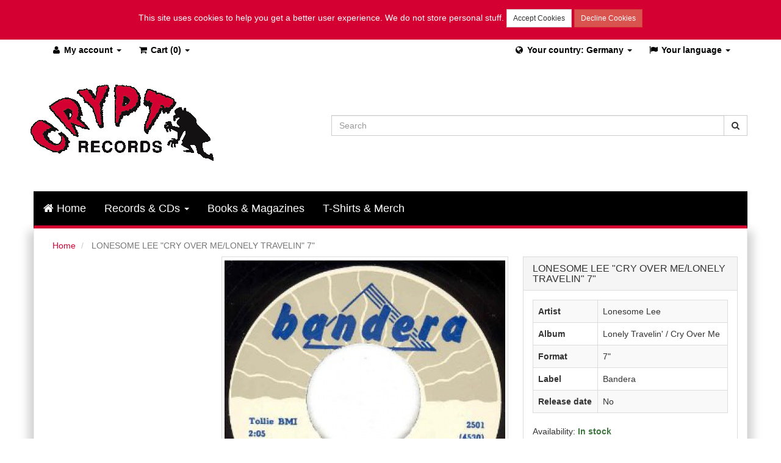

--- FILE ---
content_type: text/html; charset=UTF-8
request_url: https://www.cryptrecords.com/lonesome-lee-cry-over-me-lonely-travelin-7.html
body_size: 9701
content:
<!DOCTYPE html>
<html>
<head>
    <meta http-equiv="Content-Type" content="text/html; charset=utf-8" />
<title>LONESOME LEE &quot;CRY OVER ME/LONELY TRAVELIN&quot; 7&quot;</title>
<meta name="description" content="REISSUE of this top club dancer! MOODY 1958 monster" />
<meta name="keywords" content="rock and roll, country, punk, pagans, jon spencer blues explosion, dirtys, gories, oblivions, new bomb turks, little killers, noir, smut, books, magazines" />
<meta name="robots" content="INDEX,FOLLOW" />
<link rel="icon" href="https://www.cryptrecords.com/skin/frontend/base/default/favicon.ico" type="image/x-icon" />
<link rel="shortcut icon" href="https://www.cryptrecords.com/skin/frontend/base/default/favicon.ico" type="image/x-icon" />
<!--[if lt IE 7]>
<script type="text/javascript">
//<![CDATA[
    var BLANK_URL = 'https://www.cryptrecords.com/js/blank.html';
    var BLANK_IMG = 'https://www.cryptrecords.com/js/spacer.gif';
//]]>
</script>
<![endif]-->



<meta property="og:site_name" content="CRYPT Records" />
<meta property="og:url" content="https://www.cryptrecords.com/lonesome-lee-cry-over-me-lonely-travelin-7.html" />
<meta property="og:type" content="product" />
<meta property="og:title" content="LONESOME LEE "CRY OVER ME/LONELY TRAVELIN" 7"" />
<meta property="og:description" content="REISSUE of this top club dancer! MOODY 1958 monster" />
<meta property="og:image" content="https://www.cryptrecords.com/media/catalog/product/cache/1/small_image/200x200/9df78eab33525d08d6e5fb8d27136e95/R/-/R-2509835-1364856889-4845.jpeg" />



<link rel="stylesheet" type="text/css" href="https://www.cryptrecords.com/js/calendar/calendar-win2k-1.css" />
<link rel="stylesheet" type="text/css" href="https://www.cryptrecords.com/skin/frontend/base/default/css/magesetup/default.css" media="all" />
<link rel="stylesheet" type="text/css" href="https://www.cryptrecords.com/skin/frontend/bstheme/default/dist/css/style.css" media="all" />
<script type="text/javascript" src="https://www.cryptrecords.com/js/prototype/prototype.js"></script>
<script type="text/javascript" src="https://www.cryptrecords.com/js/lib/ccard.js"></script>
<script type="text/javascript" src="https://www.cryptrecords.com/js/prototype/validation.js"></script>
<script type="text/javascript" src="https://www.cryptrecords.com/js/scriptaculous/builder.js"></script>
<script type="text/javascript" src="https://www.cryptrecords.com/js/scriptaculous/effects.js"></script>
<script type="text/javascript" src="https://www.cryptrecords.com/js/scriptaculous/dragdrop.js"></script>
<script type="text/javascript" src="https://www.cryptrecords.com/js/scriptaculous/controls.js"></script>
<script type="text/javascript" src="https://www.cryptrecords.com/js/scriptaculous/slider.js"></script>
<script type="text/javascript" src="https://www.cryptrecords.com/js/varien/js.js"></script>
<script type="text/javascript" src="https://www.cryptrecords.com/js/varien/form.js"></script>
<script type="text/javascript" src="https://www.cryptrecords.com/js/mage/translate.js"></script>
<script type="text/javascript" src="https://www.cryptrecords.com/js/mage/cookies.js"></script>
<script type="text/javascript" src="https://www.cryptrecords.com/js/varien/product.js"></script>
<script type="text/javascript" src="https://www.cryptrecords.com/js/varien/product_options.js"></script>
<script type="text/javascript" src="https://www.cryptrecords.com/js/varien/configurable.js"></script>
<script type="text/javascript" src="https://www.cryptrecords.com/js/calendar/calendar.js"></script>
<script type="text/javascript" src="https://www.cryptrecords.com/js/calendar/calendar-setup.js"></script>
<script type="text/javascript" src="https://www.cryptrecords.com/skin/frontend/bstheme/default/js/minicart.js"></script>
<script type="text/javascript" src="https://www.cryptrecords.com/skin/frontend/bstheme/default/dist/js/jquery-1.11.1.min.js"></script>
<script type="text/javascript" src="https://www.cryptrecords.com/skin/frontend/bstheme/default/dist/js/jquery-noconflict.js"></script>
<script type="text/javascript" src="https://www.cryptrecords.com/skin/frontend/bstheme/default/dist/js/script.js"></script>
<link rel="canonical" href="https://www.cryptrecords.com/lonesome-lee-cry-over-me-lonely-travelin-7.html" />

<script type="text/javascript">
//<![CDATA[
Mage.Cookies.path     = '/';
Mage.Cookies.domain   = '.www.cryptrecords.com';
//]]>
</script>

<script type="text/javascript">
//<![CDATA[
optionalZipCountries = ["HK","IE","MO","PA"];
//]]>
</script>
<meta name="viewport" content="width=device-width, initial-scale=1.0" />
<script type="text/javascript">//<![CDATA[
        var Translator = new Translate([]);
        //]]></script><meta name="google-site-verification" content="sVlRPgHazBbceAXeyzptUTdHCsWzPh4uAFWVyg5uea0" />

</head>
<body class=" catalog-product-view catalog-product-view product-lonesome-lee-cry-over-me-lonely-travelin-7">

        <div class="container-fluid" id="header-quicklinks">
    <div class="container">
        <div class="row quick-access">
            <div class="col-xs-6 col-md-6 pull-left">

                <div class="btn-group pull-left" id="quick-acces-account">
                    <a class="btn dropdown-toggle" data-toggle="dropdown" href="#">
                        <i class="fa fa-user fa-fw"></i><span class="hidden-xs"> My account</span>
                        <span class="caret"></span>
                    </a>
                        <ul class="dropdown-menu">
                                    <li class="first" ><a href="https://www.cryptrecords.com/customer/account/" title="My Account" >My Account</a></li>
                                                <li ><a href="https://www.cryptrecords.com/checkout/cart/" title="My Cart" class="top-link-cart">My Cart</a></li>
                                                <li ><a href="https://www.cryptrecords.com/checkout/" title="Checkout" class="top-link-checkout">Checkout</a></li>
                                                <li class=" last" ><a href="https://www.cryptrecords.com/customer/account/login/" title="Log In" >Log In</a></li>
                        </ul>
                </div>

                <div class="btn-group pull-left">
                    <a class="btn dropdown-toggle" data-toggle="dropdown" href="#">
                                                <i class="fa fa-shopping-cart fa-fw"></i><span class="hidden-xs"> Cart</span> (0)
                        <span class="caret"></span>
                    </a>
                    <div class="dropdown-menu header-minicart">
                        


<div id="minicart-error-message" class="minicart-message"></div>
<div id="minicart-success-message" class="minicart-message"></div>

<div class="minicart-wrapper">

    <div class="block-cart">
        <div class="block-content">
            <div class="summary">
                                    <p class="empty">You have no items in your shopping cart.</p>
                
            </div>

                    </div>
    </div>

</div>
                    </div>
                </div>

            </div>

            <div class="col-xs-6 col-md-6 pull-right">
                <div class="btn-group pull-right hidden-sm hidden-md hidden-lg">
                    <a class="btn dropdown-toggle" data-toggle="dropdown" href="#">
                        <i class="fa fa-search fa-fw"></i>
                        <span class="caret"></span>
                    </a>
                    <div class="dropdown-menu dropdown-search"></div>
                </div>

                <div class="btn-group pull-right">
                    
    <a class="btn dropdown-toggle" data-toggle="dropdown" href="#">
        <i class="fa fa-flag fa-fw"></i><span class="hidden-xs"> Your language </span>
        <span class="caret"></span>
    </a>
    <ul class="dropdown-menu" id="select-language">
                                                        <li><a ><i class="flag-icon flag-icon-us"></i> english</a></li>
                                                        <li><a  style="cursor:pointer" onclick="location.href='https://www.cryptrecords.com/lonesome-lee-cry-over-me-lonely-travelin-7.html?___store=german&amp;___from_store=default'"><i class="flag-icon flag-icon-de"></i> german</a></li>
            </ul>

                </div>

                <div class="btn-group pull-right">
                    <!-- test store switcher -->
    <a class="btn dropdown-toggle" data-toggle="dropdown" href="#">
        <i class="fa fa-globe fa-fw"></i><span class="hidden-xs"> Your country: Germany </span>
        <span class="caret"></span>
    </a>

    <ul class="dropdown-menu" id="select-language">
                    
                                                <li>
                <a  style="cursor:pointer" onclick="location.href='https://www.cryptrecords.com/?___store=at_en'">Austria</a>
            </li>
                    
                                                <li>
                <a  style="cursor:pointer" onclick="location.href='https://www.cryptrecords.com/?___store=be_en'">Belgium</a>
            </li>
                    
                                                <li>
                <a  style="cursor:pointer" onclick="location.href='https://www.cryptrecords.com/?___store=bg_en'">Bulgaria</a>
            </li>
                    
                                                <li>
                <a  style="cursor:pointer" onclick="location.href='https://www.cryptrecords.com/?___store=hr_en'">Croatia</a>
            </li>
                    
                                                <li>
                <a  style="cursor:pointer" onclick="location.href='https://www.cryptrecords.com/?___store=cy_en'">Cyprus</a>
            </li>
                    
                                                <li>
                <a  style="cursor:pointer" onclick="location.href='https://www.cryptrecords.com/?___store=cz_en'">Czech Republic</a>
            </li>
                    
                                                <li>
                <a  style="cursor:pointer" onclick="location.href='https://www.cryptrecords.com/?___store=dk_en'">Denmark</a>
            </li>
                    
                                                <li>
                <a  style="cursor:pointer" onclick="location.href='https://www.cryptrecords.com/?___store=ee_en'">Estonia</a>
            </li>
                    
                                                <li>
                <a  style="cursor:pointer" onclick="location.href='https://www.cryptrecords.com/?___store=fi_en'">Finland</a>
            </li>
                    
                                                <li>
                <a  style="cursor:pointer" onclick="location.href='https://www.cryptrecords.com/?___store=fr_en'">France</a>
            </li>
                    
                                                <li>
                <a >Germany</a>
            </li>
                    
                                                <li>
                <a  style="cursor:pointer" onclick="location.href='https://www.cryptrecords.com/?___store=gr_en'">Greece</a>
            </li>
                    
                                                <li>
                <a  style="cursor:pointer" onclick="location.href='https://www.cryptrecords.com/?___store=ie_en'">Ireland</a>
            </li>
                    
                                                <li>
                <a  style="cursor:pointer" onclick="location.href='https://www.cryptrecords.com/?___store=it_en'">Italy</a>
            </li>
                    
                                                <li>
                <a  style="cursor:pointer" onclick="location.href='https://www.cryptrecords.com/?___store=lv_en'">Latvia</a>
            </li>
                    
                                                <li>
                <a  style="cursor:pointer" onclick="location.href='https://www.cryptrecords.com/?___store=lt_en'">Lithunia</a>
            </li>
                    
                                                <li>
                <a  style="cursor:pointer" onclick="location.href='https://www.cryptrecords.com/?___store=lu_en'">Luxembourg</a>
            </li>
                    
                                                <li>
                <a  style="cursor:pointer" onclick="location.href='https://www.cryptrecords.com/?___store=mt_en'">Malta</a>
            </li>
                    
                                                <li>
                <a  style="cursor:pointer" onclick="location.href='https://www.cryptrecords.com/?___store=nl_en'">Netherlands</a>
            </li>
                                
                                                <li>
                <a  style="cursor:pointer" onclick="location.href='https://www.cryptrecords.com/?___store=pl_en'">Poland</a>
            </li>
                    
                                                <li>
                <a  style="cursor:pointer" onclick="location.href='https://www.cryptrecords.com/?___store=pt_en'">Portugal</a>
            </li>
                    
                                                <li>
                <a  style="cursor:pointer" onclick="location.href='https://www.cryptrecords.com/?___store=ro_en'">Romania</a>
            </li>
                    
                                                <li>
                <a  style="cursor:pointer" onclick="location.href='https://www.cryptrecords.com/?___store=sk_en'">Slovakia</a>
            </li>
                    
                                                <li>
                <a  style="cursor:pointer" onclick="location.href='https://www.cryptrecords.com/?___store=si_en'">Slovenia</a>
            </li>
                    
                                                <li>
                <a  style="cursor:pointer" onclick="location.href='https://www.cryptrecords.com/?___store=es_en'">Spain</a>
            </li>
                    
                                                <li>
                <a  style="cursor:pointer" onclick="location.href='https://www.cryptrecords.com/?___store=se_en'">Sweden</a>
            </li>
                    <li> ---- </li>
                                                                                                                                                                                                                                                                                                        <li>
                <a  style="cursor:pointer" onclick="location.href='https://www.cryptrecords.com/?___store=noneu_en'">Non-EU countries</a>
            </li>
                                                                                                </ul>
                </div>
            </div>


        </div>
    </div>
</div>
<div class="container-fluid">
    <div class="container">
        <header role="banner">
                        <a href="https://www.cryptrecords.com/" title="CRYPT RECORDS" class="logo"><strong>CRYPT RECORDS</strong><img src="https://www.cryptrecords.com/skin/frontend/bstheme/default/images/cryptrecords-logo-red.png" alt="CRYPT RECORDS" /></a>
                        <div class="quick-access">
                <form id="search_mini_form" action="https://www.cryptrecords.com/catalogsearch/result/" method="get">
    <div class="form-search">

        <div class="input-group">
            <input id="search" type="text" name="q"
                   value=""
                   class="input-text form-control"
                   placeholder="Search"
                   maxlength="128">
            <span class="input-group-btn">
                <button type="submit" title="Search" class="btn btn-default">
                    <i class="fa fa-search"></i>
                </button>
            </span>
        </div>


        <div id="search_autocomplete" class="search-autocomplete"></div>
            </div>
</form>
            </div>
                    </header>
    </div>
</div>
    <div class="container-fluid" id="mainNavigationWrap">
        <div class="container">
            <nav class="navbar navbar-default navbar-main" role="navigation">
                <div class="navbar-header">
                    <a class="navbar-brand" href="#" data-toggle="collapse" data-target=".navbar-main-collapse">
                        Categories                    </a>
                    <button type="button" class="navbar-toggle" data-toggle="collapse" data-target=".navbar-main-collapse">
                        <span class="sr-only">Toggle Navigation</span>
                        <span class="icon-bar"></span>
                        <span class="icon-bar"></span>
                        <span class="icon-bar"></span>
                    </button>
                </div>

                <div class="collapse navbar-collapse navbar-main-collapse" id="mainNavigation">
                    <ul class="nav navbar-nav">
                                                    <li class="home">
                                <a href="https://www.cryptrecords.com/" class="level-top"><i class="fa fa-home"></i> Home</a>
                            </li>
                                                <li  class="level0 nav-1 first level-top parent"><a href="https://www.cryptrecords.com/mailorder-catalog.html"  class="level-top"  data-toggle="dropdown"><span>Records &amp; CDs</span> <b class="caret"></b> </a><ul class="level0 dropdown-menu"><li  class="level1 nav-1-1 first"><a href="https://www.cryptrecords.com/mailorder-catalog/mailorder-update.html" ><span>RECENT NEW ARRIVALS</span></a></li><li  class="level1 nav-1-2"><a href="https://www.cryptrecords.com/mailorder-catalog/out-on-crypt-records.html" ><span>CRYPT RELEASES</span></a></li><li  class="level1 nav-1-3"><a href="https://www.cryptrecords.com/mailorder-catalog/50s-rhythm-blues.html" ><span>50s RHYTHM &amp; BLUES</span></a></li><li  class="level1 nav-1-4"><a href="https://www.cryptrecords.com/mailorder-catalog/killer-blues-r-b-soul-repro-45s.html" ><span>BLUES/ R&amp;B/ SOULrepro 45s</span></a></li><li  class="level1 nav-1-5"><a href="https://www.cryptrecords.com/mailorder-catalog/60s-punk-beat.html" ><span>60s PUNK/ BEAT/ PSYCHE</span></a></li><li  class="level1 nav-1-6"><a href="https://www.cryptrecords.com/mailorder-catalog/60s-garage-repro.html" ><span>60s GARAGE repro 45s!</span></a></li><li  class="level1 nav-1-7"><a href="https://www.cryptrecords.com/mailorder-catalog/weirdness-exotica.html" ><span>WEIRDNESS/ EXOTICA /TRASH</span></a></li><li  class="level1 nav-1-8"><a href="https://www.cryptrecords.com/mailorder-catalog/1970-now-features.html" ><span>1970—NOW, Features</span></a></li><li  class="level1 nav-1-9"><a href="https://www.cryptrecords.com/mailorder-catalog/1970s-now-limited-stock.html" ><span>1970s - NOW - limited stock</span></a></li><li  class="level1 nav-1-10"><a href="https://www.cryptrecords.com/mailorder-catalog/instrumentals-surf.html" ><span>INSTRUMENTALS/ SURF</span></a></li><li  class="level1 nav-1-11"><a href="https://www.cryptrecords.com/mailorder-catalog/rockabilly.html" ><span>50s ROCKABILLY</span></a></li><li  class="level1 nav-1-12"><a href="https://www.cryptrecords.com/mailorder-catalog/rockabilly-repro-45s.html" ><span>ROCKABILLY repro 45s!</span></a></li><li  class="level1 nav-1-13"><a href="https://www.cryptrecords.com/mailorder-catalog/buffalo-bop.html" ><span>BUFFALO BOP</span></a></li><li  class="level1 nav-1-14"><a href="https://www.cryptrecords.com/mailorder-catalog/country-western-cajun.html" ><span>COUNTRY &amp; WESTERN / CAJUN</span></a></li><li  class="level1 nav-1-15"><a href="https://www.cryptrecords.com/mailorder-catalog/60s-early-70s-soul-funk.html" ><span>60s &amp; early 70s SOUL &amp; FUNK</span></a></li><li  class="level1 nav-1-16"><a href="https://www.cryptrecords.com/mailorder-catalog/vampisoul.html" ><span>Vampisoul</span></a></li><li  class="level1 nav-1-17"><a href="https://www.cryptrecords.com/mailorder-catalog/northern-soul.html" ><span>NORTHERN SOUL</span></a></li><li  class="level1 nav-1-18"><a href="https://www.cryptrecords.com/mailorder-catalog/girl-groups.html" ><span>GIRLS!</span></a></li><li  class="level1 nav-1-19"><a href="https://www.cryptrecords.com/mailorder-catalog/ace-records.html" ><span>ACE Records</span></a></li><li  class="level1 nav-1-20 last"><a href="https://www.cryptrecords.com/mailorder-catalog/norton-records.html" ><span>NORTON Records</span></a></li><li class="showall"><a href="https://www.cryptrecords.com/mailorder-catalog.html"><span>show all</span></a></li></ul></li><li  class="level0 nav-2 level-top"><a href="https://www.cryptrecords.com/books-magazines.html"  class="level-top" ><span>Books &amp; Magazines</span></a></li><li  class="level0 nav-3 last level-top"><a href="https://www.cryptrecords.com/t-shirts-merch.html"  class="level-top" ><span>T-Shirts &amp; Merch</span></a></li>                    </ul>

                    
                </div>
            </nav>
        </div>
    </div>



    <div class="container content-container">
            <noscript>
        <div class="global-site-notice noscript">
            <div class="notice-inner">
                <p>
                    <strong>JavaScript seems to be disabled in your browser.</strong><br />
                    You must have JavaScript enabled in your browser to utilize the functionality of this website.                </p>
            </div>
        </div>
    </noscript>
        <ul class="breadcrumb">
            <li class="home">
                    <a href="https://www.cryptrecords.com/" title="Go to Home Page">Home</a>
                </li>
            <li class="product">
                    <strong>LONESOME LEE &quot;CRY OVER ME/LONELY TRAVELIN&quot; 7&quot;</strong>
                </li>
    </ul>

        <div class="layout layout-2-cols">
            <aside role="complementary">
                            </aside>
            <div role="main">
                                <script type="text/javascript">
    var optionsPrice = new Product.OptionsPrice([]);
</script>
<script type="application/ld+json">
    {
        "@context": "http://schema.org",
        "@type": "Product",
        "image": "https://www.cryptrecords.com/media/catalog/product/cache/1/image/460x460/17f82f742ffe127f42dca9de82fb58b1/R/-/R-2509835-1364856889-4845.jpeg",
        "name": "LONESOME LEE &quot;CRY OVER ME/LONELY TRAVELIN&quot; 7&quot;",
        "description": "REISSUE of this top club dancer! MOODY 1958 monster",
        "offers": {
            "@type": "Offer",
            "priceCurrency": "EUR",
            "price": "9.5",
            "availability": "InStock"
        }
    }
</script>
<div id="messages_product_view"></div>
<div class="product-view">
    <div class="product-essential">
    <form action="https://www.cryptrecords.com/checkout/cart/add/uenc/aHR0cHM6Ly93d3cuY3J5cHRyZWNvcmRzLmNvbS9sb25lc29tZS1sZWUtY3J5LW92ZXItbWUtbG9uZWx5LXRyYXZlbGluLTcuaHRtbD9fX19TSUQ9VQ,,/product/1472/form_key/HBkNmvv14HwpgHD7/" method="post" id="product_addtocart_form">
        <input name="form_key" type="hidden" value="HBkNmvv14HwpgHD7" />
        <div class="no-display">
            <input type="hidden" name="product" value="1472" />
            <input type="hidden" name="related_product" id="related-products-field" value="" />
        </div>


        <div class="product-shop">

            <div class="product-name">
                <h1>LONESOME LEE &quot;CRY OVER ME/LONELY TRAVELIN&quot; 7&quot;</h1>
            </div>
                <table class="data-table" id="product-attribute-specs-table">
        <col />
        <col />
        <tbody>
                                <tr>
                <th class="label">Artist</th>
                <td class="data">Lonesome Lee</td>
            </tr>
                                            <tr>
                <th class="label">Album</th>
                <td class="data">Lonely Travelin' / Cry Over Me</td>
            </tr>
                                            <tr>
                <th class="label">Format</th>
                <td class="data">7"</td>
            </tr>
                                            <tr>
                <th class="label">Label</th>
                <td class="data">Bandera</td>
            </tr>
                                            <tr>
                <th class="label">Release date</th>
                <td class="data">No</td>
            </tr>
                            </tbody>
    </table>
    <script type="text/javascript">//decorateTable('product-attribute-specs-table')</script>


            
            
            
            
            <p class="availability in-stock">Availability: <span>In stock</span></p>
        <p class="delivery-time">
        Delivery Time: 2-4 Tage    </p>
<div class="price-box">
                                                                <span class="regular-price" id="product-price-1472">
                                            <span class="price">€ 9.50</span>                                    </span>
                        
        </div>                        <span class="tax-details">Incl. 19% Tax<span class="tax-separator">, </span><span class="shipping-cost-details">excl. <a href="https://www.cryptrecords.com/shipping-de">Shipping Cost</a></span>
                <span class="tax-separator"><span class="shipping-cost-details">excl. <a href="https://www.cryptrecords.com/payment">Payment Cost</a></span></span>
            </span>
                
                        
                            <div class="add-to-box">
                                                <div class="add-to-cart">
                    <div class="input-group">
                <span class="input-group-addon">
                    <label for="qty">Qty:</label>
                </span>
                <input type="text" name="qty" id="qty" maxlength="12" value="1" title="Qty" class="input-text form-control qty" />
                <span class="input-group-btn">
                    <button type="button" title="Add to Cart" class="button btn btn-cart" onclick="productAddToCartForm.submit(this)"><span><span>Add to Cart</span></span></button>
                                </span>
            </div>
            </div>
                                                                                </div>

                            
            
            
            
        </div>

        <div class="product-img-box">
                <div class="product-image product-image-zoom">
        <a href="#product-media-modal" data-toggle="media" data-index="0">
            <img src="https://www.cryptrecords.com/media/catalog/product/cache/1/image/736x460/17f82f742ffe127f42dca9de82fb58b1/R/-/R-2509835-1364856889-4845.jpeg" alt="LONESOME LEE &quot;CRY OVER ME/LONELY TRAVELIN&quot; 7&quot;">
        </a>
    </div>



    <div class="modal modal-media fade" id="product-media-modal">
        <div class="modal-dialog">
            <div class="modal-content">
                <div class="modal-header">
                    <button type="button" class="close" data-dismiss="modal" aria-hidden="true">&times;</button>
                    <h4 class="modal-title">LONESOME LEE &quot;CRY OVER ME/LONELY TRAVELIN&quot; 7&quot;</h4>
                </div>
                <div class="modal-body">

                    <div id="product-media-carousel" class="carousel slide">
                        <ol class="carousel-indicators">
                                                                                        <li data-target="#product-media-carousel" class="active" data-slide-to="0"></li>
                                                                                                            </ol>

                        <div class="carousel-inner">
                                                                                        <div class="item active">
                                    <img src="https://www.cryptrecords.com/media/catalog/product/cache/1/image/940x587/17f82f742ffe127f42dca9de82fb58b1/R/-/R-2509835-1364856889-4845.jpeg" alt="LONESOME LEE &quot;CRY OVER ME/LONELY TRAVELIN&quot; 7&quot;">
                                </div>
                                                                                </div>

                                            </div>

                </div>
                <div class="modal-footer">
                    <button type="button" class="btn btn-default" data-dismiss="modal">Close</button>
                </div>
            </div>
        </div>
    </div>

        </div>

        <div class="product-socialshare">
    <strong>Share via</strong>
            <a href="https://www.facebook.com/sharer/sharer.php?u=https%3A%2F%2Fwww.cryptrecords.com%2Flonesome-lee-cry-over-me-lonely-travelin-7.html" target="_blank" alt="facebook">
            <i class="fa fa-facebook fa-lg pull-left fa-border fa-inverse"></i>
        </a>
                <a href="https://plus.google.com/share?url=https%3A%2F%2Fwww.cryptrecords.com%2Flonesome-lee-cry-over-me-lonely-travelin-7.html" target="_blank" alt="google plus">
            <i class="fa fa-google-plus fa-lg pull-left fa-border fa-inverse"></i>
        </a>
                <a href="https://twitter.com/home?status=https%3A%2F%2Fwww.cryptrecords.com%2Flonesome-lee-cry-over-me-lonely-travelin-7.html" target="_blank" alt="twitter">
            <i class="fa fa-twitter fa-lg pull-left fa-border fa-inverse"></i>
        </a>
                <a href="https://pinterest.com/pin/create/button/?url=https%3A%2F%2Fwww.cryptrecords.com%2Flonesome-lee-cry-over-me-lonely-travelin-7.html" target="_blank" alt="pinterest">
            <i class="fa fa-pinterest fa-lg pull-left fa-border fa-inverse"></i>
        </a>
    </div>

        <div class="clearer"></div>
            </form>
    <script type="text/javascript">
    //<![CDATA[
        var productAddToCartForm = new VarienForm('product_addtocart_form');
        productAddToCartForm.submit = function(button, url) {
            if (this.validator.validate()) {
                var form = this.form;
                var oldUrl = form.action;

                if (url) {
                   form.action = url;
                }
                var e = null;
                try {
                    this.form.submit();
                } catch (e) {
                }
                this.form.action = oldUrl;
                if (e) {
                    throw e;
                }

                if (button && button != 'undefined') {
                    button.disabled = true;
                }
            }
        }.bind(productAddToCartForm);

        productAddToCartForm.submitLight = function(button, url){
            if(this.validator) {
                var nv = Validation.methods;
                delete Validation.methods['required-entry'];
                delete Validation.methods['validate-one-required'];
                delete Validation.methods['validate-one-required-by-name'];
                // Remove custom datetime validators
                for (var methodName in Validation.methods) {
                    if (methodName.match(/^validate-datetime-.*/i)) {
                        delete Validation.methods[methodName];
                    }
                }

                if (this.validator.validate()) {
                    if (url) {
                        this.form.action = url;
                    }
                    this.form.submit();
                }
                Object.extend(Validation.methods, nv);
            }
        }.bind(productAddToCartForm);
    //]]>
    </script>
    </div>

    <div class="product-collateral">
        <ul class="nav nav-tabs margin-top-lg" role="tablist">
                                                        <li class="active">
                            <a role="tab" data-toggle="tab" href="#section-description">Details</a>
                        </li>
                                                                            <li >
                            <a role="tab" data-toggle="tab" href="#section-relatedbylabel">Available on this label</a>
                        </li>
                                                                            <li >
                            <a role="tab" data-toggle="tab" href="#section-videos">Videos</a>
                        </li>
                                        </ul>
        <div class="tab-content">
                                <div id="section-description" class="box-collateral box-description tab-pane fade in active  ">
                            <div class="std margin-bottom-lg">
        REISSUE of this top club dancer! MOODY 1958 monster    </div>
                                                        <h4>Tracklist:</h4>
    <table class="table" id="product-attribute-tracklist-table">
        <col />
        <tbody>
                                    <tr>
                    <td class="data">A  Lonely Travelin' (2:15)</td>
                </tr>
                                                <tr>
                    <td class="data">B  Cry Over Me (2:05)</td>
                </tr>
                            </tbody>
    </table>
                                            </div>
                                <div id="section-relatedbylabel" class="box-collateral box-relatedbylabel tab-pane fade  ">
                        <ol class="mini-products-list" id="block-related">
            <li class="item">
            <div class="product-image">
                <a href="https://www.cryptrecords.com/dusty-brown-well-you-know-please-don-t-go-7.html" title="DUSTY BROWN &quot;WELL YOU KNOW/ PLEASE DON’T GO&quot; 7&quot;" class="product-image"><img src="https://www.cryptrecords.com/media/catalog/product/cache/1/thumbnail/50x/9df78eab33525d08d6e5fb8d27136e95/R/-/R-5802681-1403086909-2689.jpeg" width="50" height="50" alt="DUSTY BROWN &quot;WELL YOU KNOW/ PLEASE DON’T GO&quot; 7&quot;" /></a>
            </div>
            <div class="product-details">
                <p class="product-name"><a href="https://www.cryptrecords.com/dusty-brown-well-you-know-please-don-t-go-7.html">DUSTY BROWN &quot;WELL YOU KNOW/ PLEASE DON’T GO&quot; 7&quot;</a></p>
                <div class="price-box">
                                                                <span class="regular-price" id="product-price-1486-related">
                                            <span class="price">€ 9.50</span>                                    </span>
                        
        </div>                        <span class="tax-details">Incl. 19% Tax<span class="tax-separator">, </span><span class="shipping-cost-details">excl. <a href="https://www.cryptrecords.com/shipping-de">Shipping Cost</a></span>
                <span class="tax-separator"><span class="shipping-cost-details">excl. <a href="https://www.cryptrecords.com/payment">Payment Cost</a></span></span>
            </span>
                                            </div>
        </li>
    </ol>
                                            </div>
                                <div id="section-videos" class="box-collateral box-videos tab-pane fade  ">
                            <div class="video-playlist">
                                                <div class="video-item" data-youtube-id="Yn4tcvbXogA"></div>
                                    </div>
        <div class="modal fade" id="productVideoPlayer" role="dialog" aria-hidden="true">
            <div class="modal-dialog">
                <div class="modal-content" id="YouTubePlaylistModalContent">
                    <div class="modal-header">
                        <button type="button" class="close" data-dismiss="modal">&times;</button>
                        <h4 class="modal-title" id="YouTubePlaylistModalTitle">modal title</h4>
                    </div>
                    <div class="modal-body" id="YouTubePlaylistModalBody" ><div style="margin: ', margin, 'px;" id="YouTubePlaylistPlayer">
                    </div>
                </div>
            </div>
        </div>
    </div>

                                            </div>
                    </div>
        <!--
                        -->
    </div>
</div>

<script type="text/javascript">
    var lifetime = 3600;
    var expireAt = Mage.Cookies.expires;
    if (lifetime > 0) {
        expireAt = new Date();
        expireAt.setTime(expireAt.getTime() + lifetime * 1000);
    }
    Mage.Cookies.set('external_no_cache', 1, expireAt);
</script>
            </div>
        </div>
    </div>

    <div class="container-fluid footer-container">
    <footer role="contentinfo">

        <div class="footercontent">
            <div class="col footer-about">
                <h4><i class="fa fa-info"></i> About us</h4>
                <p>Welcome to the CRYPT MAILORDER site!<br />Crypt has been a record label since 1983 and a dependable, devoted cult mail order since 1986.<br />This site is fairly easy to navigate, but if you have any problems or questions, feel free to email us.<br />And if you happen to be in Hamburg, check our little Cool &amp; Crazy shop in the Julius-Leber-Str. 20, near the train station Altona.<br /><br /></p>            </div>

            <div class="col footer-links">
                <h4><i class="fa fa-info"></i> Info</h4>
                <ul><li class=""><a href="https://www.cryptrecords.com/imprint/">Imprint</a></li><li class=""><a href="https://www.cryptrecords.com/payment/">Payment Methods</a></li><li class=""><a href="https://www.cryptrecords.com/privacy/">Privacy Declaration</a></li><li class=""><a href="https://www.cryptrecords.com/shipping/">Shipping</a></li><li class=""><a href="https://www.cryptrecords.com/order/">Order Process</a></li><li class=""><a href="https://www.cryptrecords.com/business_terms/">Business Terms</a></li><li class="last"><a href="https://www.cryptrecords.com/revocation/">Revocation</a></li></ul>                <div class="links">
        <ul>
                                    <li class="first last" ><a href="https://www.cryptrecords.com/catalogsearch/advanced/" title="Advanced Search" >Advanced Search</a></li>
                        </ul>
</div>
            </div>

            <div class="col footer-account">
                <h4><i class="fa fa-user"></i> My account</h4>
                <div class="links">
        <ul>
                                    <li class="first" ><a href="https://www.cryptrecords.com/customer/account/" title="My Account" >My Account</a></li>
                                                <li ><a href="https://www.cryptrecords.com/checkout/cart/" title="My Cart" class="top-link-cart">My Cart</a></li>
                                                <li ><a href="https://www.cryptrecords.com/checkout/" title="Checkout" class="top-link-checkout">Checkout</a></li>
                                                <li ><a href="https://www.cryptrecords.com/sales/guest/form/" title="Orders and Returns" >Orders and Returns</a></li>
                                                <li class=" last" ><a href="https://www.cryptrecords.com/customer/account/login/" title="Log In" >Log In</a></li>
                        </ul>
</div>
            </div>

            <div class="col footer-contact">
                <h4><i class="fa fa-envelope"></i> Contact</h4>
                <p><strong>CRYPT RECORDS<br /></strong>Julius-Leber-Str.20 <br />22765 Hamburg <br />Germany</p>
<p><a href="mailto:cryptrecords@hamburg.de">cryptrecords@hamburg.de</a></p>            </div>
        </div>

        <div class="footersocial">
            <div class="container">
                <div class="sociallinks">
                    <a href="https://www.facebook.com/Crypt-Records-207793639234178/" target="_blank" alt="facebook">
    <i class="fa fa-facebook fa-2x pull-left fa-border fa-inverse"></i>
</a>
    <a href="https://plus.google.com/103294229745139615380/about" target="_blank" alt="google plus">
    <i class="fa fa-google-plus fa-2x pull-left fa-border fa-inverse"></i>
</a>
    <a href="https://www.youtube.com/results?search_query=crypt+records" target="_blank" alt="youtube">
    <i class="fa fa-youtube fa-2x pull-left fa-border fa-inverse"></i>
</a>
    <a href="https://twitter.com/hashtag/CryptRecords?src=hash" target="_blank" alt="twitter">
    <i class="fa fa-twitter fa-2x pull-left fa-border fa-inverse"></i>
</a>
                </div>
                <div class="newsletter-subscription">
                    <div class="block-subscribe clearfix">
    <form action="https://www.cryptrecords.com/newsletter/subscriber/new/" method="post"
          id="newsletter-validate-detail"
          class="form-horizontal ">
        <div class="form-group-lg">
            <div class="input-group input-group-lg">
                <div class="input-group-addon">
                    <label for="newsletter" class="pull-left">Newsletter</label>
                </div>
               <input type="text" name="email" id="newsletter" title="Sign up for our newsletter"
                      class="form-control input-text required-entry validate-email"
                      placeholder="Enter your email address"
                   />
                <span class="input-group-btn">
                    <button type="submit" title="Subscribe" class="btn btn-lg">
                        <i class="fa fa-arrow-right"></i> <span>Subscribe</span>
                    </button>
                </span>
            </div>
            </div>
    </form>
    <script type="text/javascript">
    //<![CDATA[
        var newsletterSubscriberFormDetail = new VarienForm('newsletter-validate-detail');
    //]]>
    </script>
</div>
                </div>
            </div>
        </div>

    </footer>
</div>
<div class="container-fluid footer-bottom">
    <div class="container text-right">
        <strong>&copy; 2015 CRYPT RECORDS</strong>
    </div>
    <div class="device-xs visible-xs"></div><div class="device-sm visible-sm"></div><div class="device-md visible-md"></div><div class="device-lg visible-lg"></div>
</div>
    <script type="text/javascript">
    jQuery('body').ITSBootstrapCookie({
        textMessage: 'This site uses cookies to help you get a better user experience. We do not store personal stuff.',
        buttonAccept: 'Accept Cookies',
        btnAcceptClass: 'btn-default',
        buttonDecline: 'Decline Cookies',
        btnDeclineClass: 'btn-danger',
        openSlideTime: 500,
        openSlideTimeout: 500,
        dissmissSlideTime: 500,
        dissmissSlideTimeout: 0,
        defaultCookieLifetime: 365,
        reloadOnAccept: true,
        onAccept: function(){
            location.reload()
        },
        onDecline: function(){
            location.reload()
        }
    });
</script>

<div id="slidemenu" class="full">
    <div class="slidemenu-content">
        <nav>

            <ul class="list-unstyled main-menu">
                                <li class="text-right">
                                                                                                                                                                                                                                                                                                                                                                                                                                                                                                                                                                                                <a  class="select-language current">
                                    <i class="flag-icon flag-icon-us"></i>
                                </a>
                                                                                            <a href="https://www.cryptrecords.com/lonesome-lee-cry-over-me-lonely-travelin-7.html?___store=german&amp;___from_store=default" class="select-language ">
                                    <i class="flag-icon flag-icon-de"></i>
                                </a>
                                                                                                                                                                                                                                                                                                                                                                                                                                                                                                                                                                                                                                                                                                                                                                                                                                                                        <a data-dismiss="offcanvas">
                        <i class="fa fa-close fa-2x"></i>
                    </a>
                </li>

                
                                    <li>
                        <strong>Your country</strong>
                        <select onchange="location.href=this.options[this.selectedIndex].value">
                                                                                                                                                            <option value="https://www.cryptrecords.com/?___store=at_en"  style="cursor:pointer">Austria</option>
                                                                                                                                                            <option value="https://www.cryptrecords.com/?___store=be_en"  style="cursor:pointer">Belgium</option>
                                                                                                                                                            <option value="https://www.cryptrecords.com/?___store=bg_en"  style="cursor:pointer">Bulgaria</option>
                                                                                                                                                            <option value="https://www.cryptrecords.com/?___store=hr_en"  style="cursor:pointer">Croatia</option>
                                                                                                                                                            <option value="https://www.cryptrecords.com/?___store=cy_en"  style="cursor:pointer">Cyprus</option>
                                                                                                                                                            <option value="https://www.cryptrecords.com/?___store=cz_en"  style="cursor:pointer">Czech Republic</option>
                                                                                                                                                            <option value="https://www.cryptrecords.com/?___store=dk_en"  style="cursor:pointer">Denmark</option>
                                                                                                                                                            <option value="https://www.cryptrecords.com/?___store=ee_en"  style="cursor:pointer">Estonia</option>
                                                                                                                                                            <option value="https://www.cryptrecords.com/?___store=fi_en"  style="cursor:pointer">Finland</option>
                                                                                                                                                            <option value="https://www.cryptrecords.com/?___store=fr_en"  style="cursor:pointer">France</option>
                                                                                                                                                            <option value=""  selected="selected">Germany</option>
                                                                                                                                                            <option value="https://www.cryptrecords.com/?___store=gr_en"  style="cursor:pointer">Greece</option>
                                                                                                                                                            <option value=""  style="cursor:pointer">Hungary</option>
                                                                                                                                                            <option value="https://www.cryptrecords.com/?___store=ie_en"  style="cursor:pointer">Ireland</option>
                                                                                                                                                            <option value="https://www.cryptrecords.com/?___store=it_en"  style="cursor:pointer">Italy</option>
                                                                                                                                                            <option value="https://www.cryptrecords.com/?___store=lv_en"  style="cursor:pointer">Latvia</option>
                                                                                                                                                            <option value="https://www.cryptrecords.com/?___store=lt_en"  style="cursor:pointer">Lithunia</option>
                                                                                                                                                            <option value="https://www.cryptrecords.com/?___store=lu_en"  style="cursor:pointer">Luxembourg</option>
                                                                                                                                                            <option value="https://www.cryptrecords.com/?___store=mt_en"  style="cursor:pointer">Malta</option>
                                                                                                                                                            <option value="https://www.cryptrecords.com/?___store=nl_en"  style="cursor:pointer">Netherlands</option>
                                                                                                                                                            <option value="https://www.cryptrecords.com/?___store=noneu_en"  style="cursor:pointer">Non-EU countries</option>
                                                                                                                                                            <option value="https://www.cryptrecords.com/?___store=pl_en"  style="cursor:pointer">Poland</option>
                                                                                                                                                            <option value="https://www.cryptrecords.com/?___store=pt_en"  style="cursor:pointer">Portugal</option>
                                                                                                                                                            <option value="https://www.cryptrecords.com/?___store=ro_en"  style="cursor:pointer">Romania</option>
                                                                                                                                                            <option value="https://www.cryptrecords.com/?___store=sk_en"  style="cursor:pointer">Slovakia</option>
                                                                                                                                                            <option value="https://www.cryptrecords.com/?___store=si_en"  style="cursor:pointer">Slovenia</option>
                                                                                                                                                            <option value="https://www.cryptrecords.com/?___store=es_en"  style="cursor:pointer">Spain</option>
                                                                                                                                                            <option value="https://www.cryptrecords.com/?___store=se_en"  style="cursor:pointer">Sweden</option>
                                                    </select>
                    </li>
                
                                                    <li class="home">
                        <a href="https://www.cryptrecords.com/" class="level-top">
                            <i class="fa fa-home fa-fw"></i> Home                        </a>
                    </li>
                

                <li id="mobile-categories">
                    <a data-toggle="collapse" data-target="#mobile-categories-level1">
                        <i class="fa fa-folder-open fa-fw"></i>
                        <span>Product categories</span>
                        <b class="caret"></b>
                    </a>
                </li>

                <li id="mobile-accountlinks">
                    <a data-toggle="collapse" data-target="#mobile-accountlinks-level1">
                        <i class="fa fa-user fa-fw"></i>
                        <span>My account</span>
                        <b class="caret"></b>
                    </a>

                </li>

                <!--
                <li id="mobile-cart">
                </li>
                -->
                <li id="mobile-infolinks">
                    <a data-toggle="collapse" data-target="#mobile-infolinks-level1">
                        <i class="fa fa-info fa-fw"></i>
                        <span>Info</span>
                        <b class="caret"></b>
                    </a>
                </li>

                <li id="mobile-search">
                    <a data-toggle="collapse" data-target="#mobile-search-level1">
                        <i class="fa fa-search fa-fw"></i>
                        <span>Search</span>
                        <b class="caret"></b>
                    </a>

                </li>

            </ul>
        </nav>
    </div>
</div><nav id="mobile-navigation">
    <ul>

        <li>
            <a href="https://www.cryptrecords.com/customer/account/edit/" id="mobilemenu-3432-1">
                <i class="fa fa-user fa-fwx"></i>
                <span class="text">My Account</span>
            </a>
        </li>

        <li>
            <a href="https://www.cryptrecords.com/checkout/cart/" id="mobilemenu-3432-2">
                <i class="fa fa-shopping-cart fa-fw^x"></i>
                <span class="text">Cart</span>
            </a>
        </li>

        <li>
            <a data-toggle="offcanvas" data-target="#slidemenu">
                <i class="fa fa-search fa-fwx"></i>
                <span class="text">Search</span>
            </a>
        </li>

        <li>
            <a data-toggle="offcanvas" data-target="#slidemenu">
                <i class="fa fa-align-justify fa-fwx"></i>
                <span class="text">Menue</span>
            </a>
        </li>

    </ul>
</nav>

<script type="text/javascript">
    var validationForInvisibleCaptchaForm;
    var formToProtectOnPage;

    var onSubmit = function (token) {
            if (validationForInvisibleCaptchaForm.validator.validate()){
                document.getElementById('amasty_invisible_token').setAttribute('value', token);
                document.getElementById('amasty_invisible_token').form.submit();
            } else {
                grecaptcha.reset();
            }
    };

    var onloadCallback = function () {
        formToProtectOnPage.innerHTML +=
            '<input type="hidden" id="amasty_invisible_token" name="amasty_invisible_token" value=""/>';
        validationForInvisibleCaptchaForm = new VarienForm(formToProtectOnPage.id, false);
        var id = "";
        if (!id) {
            id = document.getElementById('amasty_invisible_token').form.querySelector("[type='submit']");
        }
        grecaptcha.render(id, {
            'sitekey': '6LcXAToUAAAAAJg9Ccg9s-qyfp4wATd_d7c9wx7I',
            'callback': onSubmit
        });
    };

    formsToProtect = ["#contactForm","#newsletter-validate-detail"];
    formsToProtect.forEach(function(item) {
        formToProtect = $$(item)[0];
        if (formToProtect) {
            formToProtectOnPage = formToProtect;
        }
    });
    if (formToProtectOnPage) {
        var recaptchaScript = document.createElement('script');
        recaptchaScript.src = 'https://www.google.com/recaptcha/api.js?onload=onloadCallback&render=explicit';
        recaptchaScript.attributes = 'async defer';
        document.body.appendChild(recaptchaScript);
    }
</script>
    
</body>
</html>
